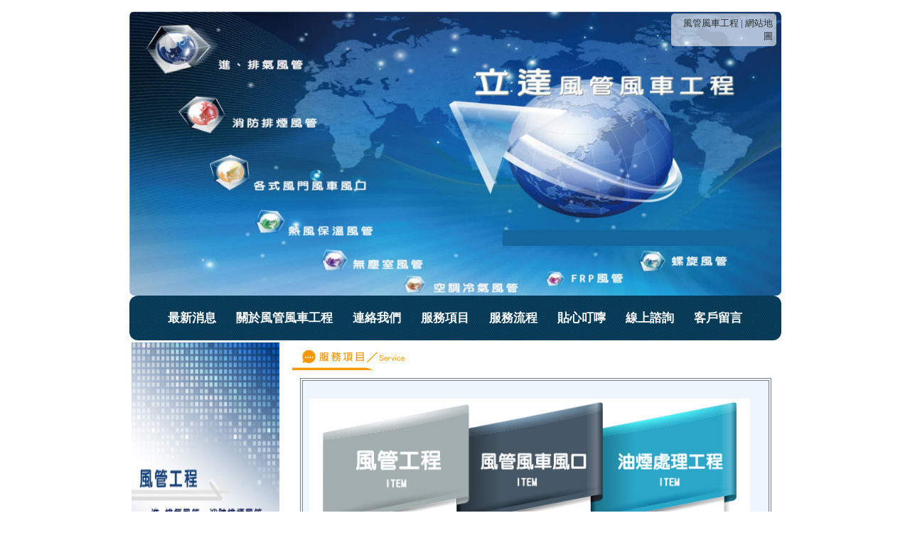

--- FILE ---
content_type: text/html; charset=utf-8
request_url: https://www.syndyn.com.tw/service.php
body_size: 5827
content:
<!DOCTYPE html PUBLIC "-//W3C//DTD XHTML 1.0 Transitional//EN"

"http://www.w3.org/TR/xhtml1/DTD/xhtml1-transitional.dtd">
<html xmlns="http://www.w3.org/1999/xhtml" lang="zh-TW">
<head>
<meta http-equiv="Content-Type" content="text/html; charset=utf-8" />
<title>立達風管風車工程-服務項目</title>
<meta name="keywords" content="空調冷氣風管、熱風保溫風管、無塵室風管、不鏽鋼全焊風管、螺旋風管、FRP風管、風管工程、空調工程" />
<meta name="description" content="本頁是介紹立達風管風車工程的服務項目.透過我們的介紹能讓您更了解立達風管風車工程的服務內容." />
<meta name="author" content="風管風車工程,www.syndyn.com.tw" />
<meta name="copyright" content="風管風車工程,www.syndyn.com.tw" />
<meta name="dcterms.rightsHolder" content="風管風車工程,www.syndyn.com.tw" />
<meta name="dcterms.audience" content="global" />
<meta name="distribution" content="global" />
<meta name="revisit-after" content="1 days" />
<meta name="robots" content="all" />
<meta name="viewport" content="width=device-width, initial-scale=1" />
<link rel="canonical" href="http://www.syndyn.com.tw/service.php" />
<link href="/favicon.ico" type="image/x-icon" rel="Shortcut Icon" />
<link href="/newstyle.css" type="text/css" rel="stylesheet" />
<!--[if IE]><link href="http://www.syndyn.com.tw/newstyleie.css" rel="stylesheet" /><![endif]-->
<!-- Global site tag (gtag.js) - Google Analytics -->
<script async src="https://www.googletagmanager.com/gtag/js?id=G-GNP4DY2NLR"></script>
<script>
  window.dataLayer = window.dataLayer || [];
  function gtag(){dataLayer.push(arguments);}
  gtag('js', new Date());

  gtag('config', 'G-GNP4DY2NLR');
</script>
</head>
<body>
<div id="all">
<div class="top_site">
<div class="top_site_link">
<a href="http://www.syndyn.com.tw/" title="風管風車工程">風管風車工程</a> | 
<a href="http://www.syndyn.com.tw/site.php" title="網站地圖">網站地圖</a>
</div></div>
<div class="topbanner"><p><img alt="" src="/upload/images/title-this.jpg" /></p>
</div>
<div class="sec_menu">
<a href="http://www.syndyn.com.tw/news.php" title="最新消息">最新消息</a>
<a href="http://www.syndyn.com.tw/about1.php" title="關於風管風車工程">關於風管風車工程</a>
<a href="http://www.syndyn.com.tw/about3.php" title="連絡我們">連絡我們</a>
<a href="http://www.syndyn.com.tw/service.php" title="服務項目">服務項目</a>
<a href="http://www.syndyn.com.tw/time.php" title="服務流程">服務流程</a>
<a href="http://www.syndyn.com.tw/paper.php" title="貼心叮嚀">貼心叮嚀</a>
<a href="http://www.syndyn.com.tw/online.php" title="線上諮詢">線上諮詢</a>
<a href="http://www.syndyn.com.tw/link.php" title="客戶留言">客戶留言</a>
</div>
<!--center-->
<table>
<tr>
<td class="model_td1"><div><p><img alt="" src="/upload/images/left-img.jpg" /></p>
</div></td><td class="model_td3">
<div><img class="index_fnews" src="/img/cateservice.gif" alt="風管風車工程服務項目" /></div>
<time></time>
<div class="article">
<p><img alt="進、排氣風管、消防排煙風管、空調冷氣風管服務項目" src="/upload/images/serv-th.png" style="margin:0px auto" /></p>

<p>立達專業風管工程公司成軍已數十年載，我們從最基本的原料供應到成品稱產及安裝施工皆用最嚴格的把關。</p>

<p>優質的品質保證，安全可信賴的服務品質。</p>

<p>&nbsp;</p>
</div>
</td>
</tr>
</table>
<div id="dows" class="dowcenter">
<div class="imgchioe">
<a href="/" title="風管風車工程"><img src="/img/list1.jpg" alt="風管風車工程" /></a>
<a href="news.php" title="最新消息"><img src="/img/list2.jpg" alt="最新消息" /></a>
<a href="about1.php" title="關於風管風車工程"><img src="/img/list3.jpg" alt="關於風管風車工程" /></a>
<a href="about3.php" title="連絡我們"><img src="/img/list4.jpg" alt="連絡我們" /></a>
<a href="service.php" title="服務項目"><img src="/img/list5.jpg" alt="服務項目" /></a>
<a href="time.php" title="服務流程"><img src="/img/list6.jpg" alt="服務流程" /></a>
<a href="paper.php" title="貼心叮嚀"><img src="/img/list7.jpg" alt="貼心叮嚀" /></a>
<a href="online.php" title="線上諮詢"><img src="/img/list8.jpg" alt="線上諮詢" /></a>
<a href="link.php" title="客戶留言"><img src="/img/list9.jpg" alt="客戶留言" /></a>
</div>
<h1>立達風管工程-空調、風車、風管工程</h1><p><span style="font-size:13px">立達<a href="http://www.syndyn.com.tw/" title="風管空調工程"><strong>風管空調工程</strong></a>公司配備完整的品質控制體系，從原料供應到成品生產都經過嚴格的重重檢驗，以保證投放到市場的每個產品都有可靠的品質保證；同時，公司具備全方位的售後服務體系，保證每個客戶在購買後無任何後顧之憂。</span></p><h2><span style="font-size:26px">專業風管空調規劃</span></h2><p><span style="color:#ff0000"><span style="font-size:13px">立達風管風車工程公司秉承服務大眾、精誠團結、銳意進取的創建宗旨。堅持以 &ldquo;品質是企業生命&rdquo; 的管理方針，不斷奉獻高品質的產品和服務。 在當前社會，順應時代潮流迅速成長壯大，將以蓬勃的生命力不斷發展創造更輝煌的明天！服務範圍:桃園、中壢、台北、基隆、新竹、新北、板橋、宜蘭。</span></span></p><script src="jquery-3.3.1.min.js"></script>
<p><a href="https://putavirgo1.pixnet.net/blog" target="_blank" title="徵信社阿宅">徵信社阿宅</a>部落格｜<a href="https://www.liidda.com.tw/bodyguard.html" target="_blank" title="人身安全保護">人身安全保護</a></p>
</div>
</div>
</body>
</html>